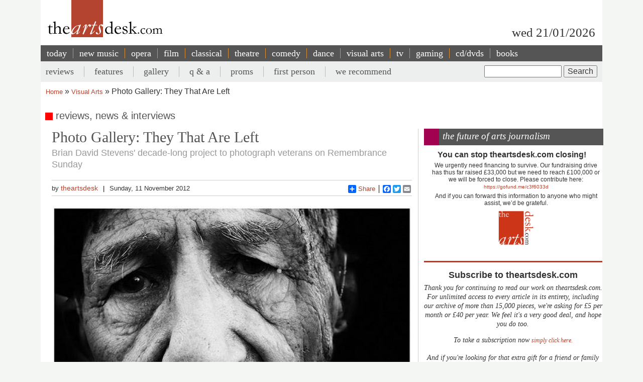

--- FILE ---
content_type: text/html; charset=UTF-8
request_url: https://theartsdesk.com/visual-arts/photo-gallery-they-are-left
body_size: 13123
content:
<!DOCTYPE html>
<html lang="en" dir="ltr" prefix="content: http://purl.org/rss/1.0/modules/content/  dc: http://purl.org/dc/terms/  foaf: http://xmlns.com/foaf/0.1/  og: http://ogp.me/ns#  rdfs: http://www.w3.org/2000/01/rdf-schema#  schema: http://schema.org/  sioc: http://rdfs.org/sioc/ns#  sioct: http://rdfs.org/sioc/types#  skos: http://www.w3.org/2004/02/skos/core#  xsd: http://www.w3.org/2001/XMLSchema# ">
  <head>
    <meta charset="utf-8" />
<meta name="description" content="The Arts Desk’s team of professional critics offer unrivalled review coverage, in-depth interviews and features on popular music, classical, art, theatre, comedy, opera, comedy and dance. Dedicated art form pages, readers’ comments, What’s On and our user-friendly theatre and film recommendations" />
<meta name="abstract" content="Overnight reviews, interviews, features and opinion. Unrivalled coverage of popular music, classical, art, theatre, comedy, opera, comedy and dance." />
<link rel="canonical" href="http://theartsdesk.com/visual-arts/photo-gallery-they-are-left" />
<meta property="og:title" content="Photo Gallery: They That Are Left" />
<meta property="og:description" content="For the past 10 years Brian David Stevens has been taking photographic portraits of veterans on Remembrance Sunday. The images play on the notion of the unknown soldier. Each subject is portrayed without the distinguishing marks of regiment or rank or even any clue to the part of the Armed Forces in which they served. “Faces, only,” says Stevens. “Each deep-etched with who they are and what they did, that we might look, and think - and thank them.”" />
<meta property="article:modified_time" content="2012-11-11T10:40:35+00:00" />
<meta name="twitter:title" content="Photo Gallery: They That Are Left" />
<meta name="twitter:description" content="For the past 10 years Brian David Stevens has been taking photographic portraits of veterans on Remembrance Sunday. The images play on the notion of the unknown soldier. Each subject is portrayed without the distinguishing marks of regiment or rank or even any clue to the part of the Armed Forces in which they served. “Faces, only,” says Stevens. “Each deep-etched with who they are and what they did, that we might look, and think - and thank them.”" />
<meta name="Generator" content="Drupal 10 (https://www.drupal.org)" />
<meta name="MobileOptimized" content="width" />
<meta name="HandheldFriendly" content="true" />
<meta name="viewport" content="width=device-width, initial-scale=1.0" />
<script type='text/javascript'>
  var googletag = googletag || {};
  googletag.cmd = googletag.cmd || [];
  // Add a place to store the slot name variable.
  googletag.slots = googletag.slots || {};

  (function() {
    var useSSL = 'https:' == document.location.protocol;
    var src = (useSSL ? 'https:' : 'http:') +
      '//securepubads.g.doubleclick.net/tag/js/gpt.js';

    var gads = document.createElement('script');
    gads.async = true;
    gads.type = 'text/javascript';
    gads.src = src;
    var node = document.getElementsByTagName('script')[0];
    node.parentNode.insertBefore(gads, node);
    
  })();
</script>
<script type="text/javascript">
  googletag.cmd.push(function() {

  
  googletag.slots["mpu"] = googletag.defineSlot("//6424144/MPU", [300, 250], "js-dfp-tag-mpu")

    .addService(googletag.pubads())

  
  
  
      ;

  });

</script>
<script type="text/javascript">
googletag.cmd.push(function() {

      googletag.pubads().enableAsyncRendering();
        googletag.pubads().enableSingleRequest();
        googletag.pubads().collapseEmptyDivs();
      
  googletag.enableServices();
});

</script>
<link rel="icon" href="/sites/default/files/favicon.ico" type="image/vnd.microsoft.icon" />
<link rel="amphtml" href="http://theartsdesk.com/visual-arts/photo-gallery-they-are-left?amp" />

    <title>Photo Gallery: They That Are Left | The Arts Desk</title>
    <link rel="stylesheet" media="all" href="/themes/contrib/stable/css/core/components/progress.module.css?t8hs4r" />
<link rel="stylesheet" media="all" href="/themes/contrib/stable/css/core/components/ajax-progress.module.css?t8hs4r" />
<link rel="stylesheet" media="all" href="/themes/contrib/stable/css/system/components/align.module.css?t8hs4r" />
<link rel="stylesheet" media="all" href="/themes/contrib/stable/css/system/components/fieldgroup.module.css?t8hs4r" />
<link rel="stylesheet" media="all" href="/themes/contrib/stable/css/system/components/container-inline.module.css?t8hs4r" />
<link rel="stylesheet" media="all" href="/themes/contrib/stable/css/system/components/clearfix.module.css?t8hs4r" />
<link rel="stylesheet" media="all" href="/themes/contrib/stable/css/system/components/details.module.css?t8hs4r" />
<link rel="stylesheet" media="all" href="/themes/contrib/stable/css/system/components/hidden.module.css?t8hs4r" />
<link rel="stylesheet" media="all" href="/themes/contrib/stable/css/system/components/item-list.module.css?t8hs4r" />
<link rel="stylesheet" media="all" href="/themes/contrib/stable/css/system/components/js.module.css?t8hs4r" />
<link rel="stylesheet" media="all" href="/themes/contrib/stable/css/system/components/nowrap.module.css?t8hs4r" />
<link rel="stylesheet" media="all" href="/themes/contrib/stable/css/system/components/position-container.module.css?t8hs4r" />
<link rel="stylesheet" media="all" href="/themes/contrib/stable/css/system/components/reset-appearance.module.css?t8hs4r" />
<link rel="stylesheet" media="all" href="/themes/contrib/stable/css/system/components/resize.module.css?t8hs4r" />
<link rel="stylesheet" media="all" href="/themes/contrib/stable/css/system/components/system-status-counter.css?t8hs4r" />
<link rel="stylesheet" media="all" href="/themes/contrib/stable/css/system/components/system-status-report-counters.css?t8hs4r" />
<link rel="stylesheet" media="all" href="/themes/contrib/stable/css/system/components/system-status-report-general-info.css?t8hs4r" />
<link rel="stylesheet" media="all" href="/themes/contrib/stable/css/system/components/tablesort.module.css?t8hs4r" />
<link rel="stylesheet" media="all" href="/modules/contrib/fivestar/css/fivestar.css?t8hs4r" />
<link rel="stylesheet" media="all" href="/themes/contrib/stable/css/views/views.module.css?t8hs4r" />
<link rel="stylesheet" media="all" href="/themes/contrib/stable/css/filter/filter.admin.css?t8hs4r" />
<link rel="stylesheet" media="all" href="/core/modules/layout_discovery/layouts/onecol/onecol.css?t8hs4r" />
<link rel="stylesheet" media="all" href="/modules/custom/tad_common/css/image_styles_everywhere.css?t8hs4r" />
<link rel="stylesheet" media="all" href="/themes/contrib/stable/css/core/assets/vendor/normalize-css/normalize.css?t8hs4r" />
<link rel="stylesheet" media="all" href="/themes/contrib/stable/css/core/normalize-fixes.css?t8hs4r" />
<link rel="stylesheet" media="all" href="/themes/contrib/classy/css/components/action-links.css?t8hs4r" />
<link rel="stylesheet" media="all" href="/themes/contrib/classy/css/components/breadcrumb.css?t8hs4r" />
<link rel="stylesheet" media="all" href="/themes/contrib/classy/css/components/button.css?t8hs4r" />
<link rel="stylesheet" media="all" href="/themes/contrib/classy/css/components/collapse-processed.css?t8hs4r" />
<link rel="stylesheet" media="all" href="/themes/contrib/classy/css/components/container-inline.css?t8hs4r" />
<link rel="stylesheet" media="all" href="/themes/contrib/classy/css/components/details.css?t8hs4r" />
<link rel="stylesheet" media="all" href="/themes/contrib/classy/css/components/exposed-filters.css?t8hs4r" />
<link rel="stylesheet" media="all" href="/themes/contrib/classy/css/components/field.css?t8hs4r" />
<link rel="stylesheet" media="all" href="/themes/contrib/classy/css/components/form.css?t8hs4r" />
<link rel="stylesheet" media="all" href="/themes/contrib/classy/css/components/icons.css?t8hs4r" />
<link rel="stylesheet" media="all" href="/themes/contrib/classy/css/components/inline-form.css?t8hs4r" />
<link rel="stylesheet" media="all" href="/themes/contrib/classy/css/components/item-list.css?t8hs4r" />
<link rel="stylesheet" media="all" href="/themes/contrib/classy/css/components/link.css?t8hs4r" />
<link rel="stylesheet" media="all" href="/themes/contrib/classy/css/components/links.css?t8hs4r" />
<link rel="stylesheet" media="all" href="/themes/contrib/classy/css/components/menu.css?t8hs4r" />
<link rel="stylesheet" media="all" href="/themes/contrib/classy/css/components/more-link.css?t8hs4r" />
<link rel="stylesheet" media="all" href="/themes/contrib/classy/css/components/pager.css?t8hs4r" />
<link rel="stylesheet" media="all" href="/themes/contrib/classy/css/components/tabledrag.css?t8hs4r" />
<link rel="stylesheet" media="all" href="/themes/contrib/classy/css/components/tableselect.css?t8hs4r" />
<link rel="stylesheet" media="all" href="/themes/contrib/classy/css/components/tablesort.css?t8hs4r" />
<link rel="stylesheet" media="all" href="/themes/contrib/classy/css/components/tabs.css?t8hs4r" />
<link rel="stylesheet" media="all" href="/themes/contrib/classy/css/components/textarea.css?t8hs4r" />
<link rel="stylesheet" media="all" href="/themes/contrib/classy/css/components/ui-dialog.css?t8hs4r" />
<link rel="stylesheet" media="all" href="/themes/contrib/classy/css/components/messages.css?t8hs4r" />
<link rel="stylesheet" media="all" href="/themes/contrib/classy/css/components/node.css?t8hs4r" />
<link rel="stylesheet" media="all" href="/themes/contrib/classy/css/components/progress.css?t8hs4r" />
<link rel="stylesheet" media="all" href="/themes/custom/artsdesk_theme/stylesheets/article_lb_section.css?t8hs4r" />
<link rel="stylesheet" media="all" href="/themes/custom/artsdesk_theme/stylesheets/article.css?t8hs4r" />
<link rel="stylesheet" media="all" href="/themes/custom/artsdesk_theme/stylesheets/blocks.css?t8hs4r" />
<link rel="stylesheet" media="all" href="/themes/custom/artsdesk_theme/stylesheets/category.css?t8hs4r" />
<link rel="stylesheet" media="all" href="/themes/custom/artsdesk_theme/stylesheets/homepage.css?t8hs4r" />
<link rel="stylesheet" media="all" href="/themes/custom/artsdesk_theme/stylesheets/site.css?t8hs4r" />

    <script type="application/json" data-drupal-selector="drupal-settings-json">{"path":{"baseUrl":"\/","pathPrefix":"","currentPath":"node\/55897","currentPathIsAdmin":false,"isFront":false,"currentLanguage":"en","currentQuery":{"_wrapper_format":"html"}},"pluralDelimiter":"\u0003","suppressDeprecationErrors":true,"ajaxPageState":{"libraries":"[base64]","theme":"artsdesk_theme","theme_token":null},"ajaxTrustedUrl":{"\/search\/node":true,"\/comment\/reply\/node\/55897\/comment_node_article":true},"gtag":{"tagId":"","consentMode":false,"otherIds":[],"events":[],"additionalConfigInfo":[]},"gtm":{"tagId":null,"settings":{"data_layer":"dataLayer","include_classes":false,"allowlist_classes":"","blocklist_classes":"","include_environment":false,"environment_id":"","environment_token":""},"tagIds":["GTM-P3QR8R"]},"statistics":{"data":{"nid":"55897"},"url":"\/modules\/contrib\/statistics\/statistics.php"},"ckeditor5Premium":{"isMediaInstalled":true},"user":{"uid":0,"permissionsHash":"c6e6155d32f07a2f62381393c316701ba799b323ff3132073ed10f7b48b0264e"}}</script>
<script src="/core/misc/drupalSettingsLoader.js?v=10.5.6"></script>
<script src="/modules/contrib/google_tag/js/gtag.js?t8hs4r"></script>
<script src="/modules/contrib/google_tag/js/gtm.js?t8hs4r"></script>

  </head>
  <body class="path-node page-node-type-article">
        <a href="#main-content" class="visually-hidden focusable skip-link">
      Skip to main content
    </a>
    <noscript><iframe src="https://www.googletagmanager.com/ns.html?id=GTM-P3QR8R"
                  height="0" width="0" style="display:none;visibility:hidden"></iframe></noscript>

      <div class="dialog-off-canvas-main-canvas" data-off-canvas-main-canvas>
    <div class="layout-container visualarts">

  <header role="banner">
    
  </header>

  <div class="l-logo-date-bar">
    <div class="l-logo">
      <div class="logo">
          <a href="/" title="Home">
            <img src="/themes/custom/artsdesk_theme/logo.png" alt="Home">
          </a>
          <div class="bgColorLogo"></div>
      </div>
    </div>
    <div class="l-date">
        wed 21/01/2026
    </div>
  </div>

  <nav id="mobile_menu">
    <ul>
      <li id="mobile_section" class=""><a id="tab1button">Sections</a></li>
      <li id="mobile_search" class=""><a id="tab2button">Search</a></li>
    </ul>
  </nav>
  <div id="tab1" class="tab_content ui-tabs-panel ui-widget-content ui-corner-bottom">
    <div class="block block-menu" id="block-menu-primary-links">
      <ul id="main-menu" class="menu">
        <li><a href="/" title="" class="active-trail active">today</a></li>
        <li><a href="/new-music" class="olive">new music</a></li>
        <li><a href="/opera" class="orange">opera</a></li>
        <li><a href="/film" class="maroon">film</a></li>
        <li><a href="/classical" class="green">classical</a></li>
        <li><a href="/theatre" class="lilac">theatre</a></li>
        <li><a href="/comedy" class="pink">comedy</a></li>
        <li><a href="/dance" class="yellow">dance</a></li>
        <li><a href="/visual-arts" class="lightOlive">visual arts</a></li>
        <li><a href="/tv" class="lime">tv</a></li>
        <li><a href="/gaming" title="">gaming</a></li>
        <li><a href="/cdsdvds" title="">CD/DVDs</a></li>
        <li><a href="/books" title="">Books</a></li>
        <li><a href="/">&nbsp;</a></li>
      </ul>
    </div>
  </div>
  <div id="tab2" class="tab_content ui-tabs-panel ui-widget-content ui-corner-bottom">
    <div id="small-search-box">
      <div id="block-search-form--2" class="block block-search">
        <div class="content">
          <form action="/" method="post" id="search-block-form" accept-charset="UTF-8">
            <div>
              <div class="container-inline">
                <h2 class="element-invisible">Search form</h2>
                <div class="form-item form-type-textfield form-item-search-block-form">
                  <label class="element-invisible" for="edit-search-block-form--2">Search </label>
                  <input title="Enter the terms you wish to search for." type="text" id="edit-search-block-form--2" name="search_block_form" value="" size="15" maxlength="128" class="form-text">
                </div>
                <div class="form-actions form-wrapper" id="edit-actions">
                  <input type="submit" id="edit-submit" name="op" value="Search" class="form-submit">
                </div>
                <input type="hidden" name="form_build_id" value="form-457jQYmP7TNOH3OBB2iLVURur8sJqAEgHvXgJP_Znuw">
                <input type="hidden" name="form_id" value="search_block_form">
              </div>
            </div>
          </form>
        </div>
      </div>
    </div>
  </div>


    <div class="region region-primary-menu">
    <nav role="navigation" aria-labelledby="block-artsdesk-theme-main-menu-menu" id="block-artsdesk-theme-main-menu" class="block block-menu navigation menu--main">
            
  <h2 class="visually-hidden" id="block-artsdesk-theme-main-menu-menu">Main navigation</h2>
  

        
                <ul class="menu menu--level-1">
                    <li class="menu-item">
        <a href="/" data-drupal-link-system-path="&lt;front&gt;">today</a>
              </li>
                <li class="menu-item">
        <a href="/new-music" data-drupal-link-system-path="node/93425">new music</a>
              </li>
                <li class="menu-item">
        <a href="/opera" data-drupal-link-system-path="node/93424">opera</a>
              </li>
                <li class="menu-item">
        <a href="/film" data-drupal-link-system-path="node/93423">film</a>
              </li>
                <li class="menu-item">
        <a href="/classical" data-drupal-link-system-path="node/93422">classical</a>
              </li>
                <li class="menu-item">
        <a href="/theatre" data-drupal-link-system-path="node/93421">theatre</a>
              </li>
                <li class="menu-item">
        <a href="/comedy" data-drupal-link-system-path="node/93420">comedy</a>
              </li>
                <li class="menu-item">
        <a href="/dance" data-drupal-link-system-path="node/93419">dance</a>
              </li>
                <li class="menu-item">
        <a href="/visual-arts" data-drupal-link-system-path="node/93418">visual arts</a>
              </li>
                <li class="menu-item">
        <a href="/tv" data-drupal-link-system-path="node/93417">tv</a>
              </li>
                <li class="menu-item">
        <a href="/gaming" data-drupal-link-system-path="node/93416">gaming</a>
              </li>
                <li class="menu-item">
        <a href="/node/93427" data-drupal-link-system-path="node/93427">cd/dvds</a>
              </li>
                <li class="menu-item">
        <a href="/node/93426" data-drupal-link-system-path="node/93426">books</a>
              </li>
        </ul>
  


  </nav>

  </div>

    <div class="region region-secondary-menu">
    <div class="search-block-form block block-search container-inline" data-drupal-selector="search-block-form" id="block-searchform" role="search">
  
    
      <form action="/search/node" method="get" id="search-block-form" accept-charset="UTF-8">
  <div class="js-form-item form-item js-form-type-search form-type-search js-form-item-keys form-item-keys form-no-label">
      <label for="edit-keys" class="visually-hidden">Search</label>
        <input title="Enter the terms you wish to search for." data-drupal-selector="edit-keys" type="search" id="edit-keys" name="keys" value="" size="15" maxlength="128" class="form-search" />

        </div>
<div data-drupal-selector="edit-actions" class="form-actions js-form-wrapper form-wrapper" id="edit-actions"><input data-drupal-selector="edit-submit" type="submit" id="edit-submit" value="Search" class="button js-form-submit form-submit" />
</div>

</form>

  </div>
<nav role="navigation" aria-labelledby="block-artsdesk-theme-secondarymenu-menu" id="block-artsdesk-theme-secondarymenu" class="block block-menu navigation menu--secondary-menu">
            
  <h2 class="visually-hidden" id="block-artsdesk-theme-secondarymenu-menu">Secondary menu</h2>
  

        
                <ul class="menu menu--level-1">
                    <li class="menu-item">
        <a href="/reviews" data-drupal-link-system-path="node/93414">reviews</a>
              </li>
                <li class="menu-item">
        <a href="/features" data-drupal-link-system-path="node/93413">features</a>
              </li>
                <li class="menu-item">
        <a href="/galleries" data-drupal-link-system-path="node/93412">gallery</a>
              </li>
                <li class="menu-item">
        <a href="/q" data-drupal-link-system-path="node/93411">q &amp; a</a>
              </li>
                <li class="menu-item">
        <a href="/topics/proms" data-drupal-link-system-path="taxonomy/term/369">proms</a>
              </li>
                <li class="menu-item">
        <a href="/topics/first-person" data-drupal-link-system-path="taxonomy/term/2068">first person</a>
              </li>
                <li class="menu-item">
        <a href="/we-recommend" data-drupal-link-system-path="node/93410">we recommend</a>
              </li>
        </ul>
  


  </nav>

  </div>


    <div class="region region-breadcrumb">
    <div id="block-artsdesk-theme-breadcrumbs" class="block block-system block-system-breadcrumb-block">
  
    
        <nav class="breadcrumb" role="navigation" aria-labelledby="system-breadcrumb">
    <h2 id="system-breadcrumb" class="visually-hidden">Breadcrumb</h2>
    <ol>
          <li>
                  <a href="/">Home</a>
              </li>
          <li>
                  <a href="/visual-arts">Visual Arts</a>
              </li>
          <li>
                  Photo Gallery: They That Are Left
              </li>
        </ol>
  </nav>

  </div>

  </div>


    <div class="region region-highlighted">
    <div data-drupal-messages-fallback class="hidden"></div>

  </div>


  

  <main role="main">
    <a id="main-content" tabindex="-1"></a>
    <div class="layout-content">
        <div class="region region-content">
    <div id="block-artsdesk-theme-artsdesk-new-system-main" class="block block-system block-system-main-block">
  
    
      
<article data-history-node-id="55897" about="/visual-arts/photo-gallery-they-are-left" typeof="schema:Article" class="node node--type-article node--view-mode-full">

  
      <span property="schema:name" content="Photo Gallery: They That Are Left" class="rdf-meta hidden"></span>
  <span property="schema:interactionCount" content="UserComments:0" class="rdf-meta hidden"></span>


  
  <div class="node__content">
      <div class="layout layout--onecol">
    <div  class="layout__region layout__region--content">
      <div class="block block-tad-common block-article-category-title-block">
  
    
      reviews, news & interviews
  </div>

    </div>
  </div>
    <div class="layout layout--article">

        <div   class="layout__region layout__region--first layout__region-sidebar region-small" >
            <div  class="layout__region layout__region--third layout__region-sidebar region-small" >
                                    <div class="block block-layout-builder block-field-blocknodearticletitle">
  
    
      <span property="schema:name" class="field field--name-title field--type-string field--label-hidden">
  <h1 class="articleTitle">Photo Gallery: They That Are Left</h1>
</span>

  </div>
<div class="block block-layout-builder block-field-blocknodearticlefield-tag-line">
  
    
      
      <h2 class="tagline">Brian David Stevens&#039; decade-long project to photograph veterans on Remembrance Sunday</h2>
  
  </div>
<div class="block block-tad-common block-article-author-date-block">
  
    
      <div class='author_date'><span class='author'>by&nbsp;<a href='/user/72'>theartsdesk</a></span><span class='created'>Sunday, 11 November 2012</span></div>
  </div>
<div class="block block-tad-common block-article-share-block">
  
    
      <div class="shareThis">
  <h3>share this article</h3>
	<span class="like">
			<iframe src="//www.facebook.com/plugins/like.php?href&amp;send=false&amp;layout=button_count&amp;width=450&amp;show_faces=false&amp;action=like&amp;colorscheme=light&amp;font&amp;height=21" scrolling="no" frameborder="0" style="border:none; overflow:hidden; width:450px; height:21px;" allowTransparency="true"></iframe>
	</span>
	<!-- Place this tag where you want the +1 button to render -->
	<span class="plusone"><g:plusone size="small"></g:plusone></span>

	<!-- Place this render call where appropriate -->
	<script type="text/javascript">
		window.___gcfg = {lang: "en-GB"};

		(function() {
			var po = document.createElement("script"); po.type = "text/javascript"; po.async = true;
			po.src = "https://apis.google.com/js/plusone.js";
			var s = document.getElementsByTagName("script")[0]; s.parentNode.insertBefore(po, s);
		})();
	</script>


	<div class="a2a_kit a2a_default_style">
		<a class="a2a_dd" href="https://www.addtoany.com/share_save">Share</a>
		<span class="a2a_divider"></span>
		<a class="a2a_button_facebook"></a>
		<a class="a2a_button_twitter"></a>
		<a class="a2a_button_email"></a>
	 <?php echo init_print_link($node); ?>
	</div>
	<script type="text/javascript">
	var a2a_config = a2a_config || {};
	a2a_config.onclick = 1;
	</script>
	<script type="text/javascript" src="https://static.addtoany.com/menu/page.js"></script>
 </div> <!-- shareThis -->
  </div>
<div class="block block-layout-builder block-field-blocknodearticlefield-mast-image">
  
    
      
            <div class="field field--name-field-mast-image field--type-image field--label-hidden field__item">    <picture>
                  <source srcset="/sites/default/files/styles/1434_wide/public/mastimages/8_ttal1.jpg?itok=91T4nhp0 1x" media="all and (min-width: 975px)" type="image/jpeg" width="600" height="600"/>
              <source srcset="/sites/default/files/styles/1434_wide/public/mastimages/8_ttal1.jpg?itok=91T4nhp0 1x" media="all and (min-width: 641px) and (max-width: 974px)" type="image/jpeg" width="600" height="600"/>
              <source srcset="/sites/default/files/styles/1280_wide/public/mastimages/8_ttal1.jpg?itok=lMwoTLn1 1x" media="all and (max-width: 640px)" type="image/jpeg" width="600" height="600"/>
                  <img loading="lazy" width="600" height="600" src="/sites/default/files/styles/840_wide/public/mastimages/8_ttal1.jpg?itok=Ooq13pOx" alt="" title="Age shall not weary them, nor the years condemn" typeof="foaf:Image" />

  </picture>
<div class="mast_image_title">Age shall not weary them, nor the years condemn</div>


</div>
      
  </div>
<div class="block block-layout-builder block-field-blocknodearticlefield-mast-image-credits">
  
    
      
            <div class="field field--name-field-mast-image-credits field--type-string field--label-hidden field__item">All images @ Brian David Stevens 2012</div>
      
  </div>

                            </div>
            <div  class="layout__region layout__region--fourth layout__region-sidebar region-small" >
                                    <div class="block block-layout-builder block-field-blocknodearticlebody">
      <div id="unsubscribed_summary">
      
            <div property="schema:text" class="clearfix text-formatted field field--name-body field--type-text-with-summary field--label-hidden field__item"><p>For the past 10 years Brian David Stevens has been taking photographic portraits of veterans on Remembrance Sunday. The images play on the notion of the unknown soldier. Each subject is portrayed without the distinguishing marks of regiment or rank or even any clue to the part of the Armed Forces in which they served. “Faces, only,” says Stevens. “Each deep-etched with who they are and what they did, that we might look, and think - and thank them.”</p><ul><li><a href="http://www.briandavidstevens.com/" target="_blank" title="Brian David Stevens' website">Brian David Stevens' website</a></li></ul><p><strong>Click on the images to enlarge.</strong></p></div>
      
    </div>
    <div id="transparent_div" class="PicoSignal">
    </div>
    <div id="pico">
      
            <div property="schema:text" class="clearfix text-formatted field field--name-body field--type-text-with-summary field--label-hidden field__item"></div>
      
    </div> <!-- Close pico div -->
  </div>
<div class="block block-layout-builder block-field-blocknodearticlecomment-node-article">
        <section class="field field--name-comment-node-article field--type-comment field--label-hidden comment-wrapper">
  
  

      <div class="add_comment_form_outer">
      <div class="add_comment_form">
        <span class="brick"></span>
        <h2 class="title comment-form__title">Add comment</h2>
        <form class="comment-comment-node-article-form comment-form" data-user-info-from-browser data-drupal-selector="comment-form" action="/comment/reply/node/55897/comment_node_article" method="post" id="comment-form" accept-charset="UTF-8">
  <div class="js-form-item form-item js-form-type-textfield form-type-textfield js-form-item-name form-item-name">
      <label for="edit-name" class="js-form-required form-required">Your name</label>
        <input data-drupal-default-value="Anonymous" data-drupal-selector="edit-name" type="text" id="edit-name" name="name" value="" size="30" maxlength="60" class="form-text required" required="required" aria-required="true" />

        </div>
<div class="js-form-item form-item js-form-type-email form-type-email js-form-item-mail form-item-mail">
      <label for="edit-mail" class="js-form-required form-required">Email</label>
        <input data-drupal-selector="edit-mail" aria-describedby="edit-mail--description" type="email" id="edit-mail" name="mail" value="" size="30" maxlength="64" class="form-email required" required="required" aria-required="true" />

            <div id="edit-mail--description" class="description">
      The content of this field is kept private and will not be shown publicly.
    </div>
  </div>
<div class="js-form-item form-item js-form-type-url form-type-url js-form-item-homepage form-item-homepage">
      <label for="edit-homepage">Homepage</label>
        <input data-drupal-selector="edit-homepage" type="url" id="edit-homepage" name="homepage" value="" size="30" maxlength="255" class="form-url" />

        </div>
<input autocomplete="off" data-drupal-selector="form-70arko4eqajdwjmgoqxv0nq6ajxutqeqv5ye7bszw8" type="hidden" name="form_build_id" value="form-_70arKO4EQaJDwJmgoQXv0NQ6AJxUTQeqv5ye7bsZW8" />
<input data-drupal-selector="edit-comment-comment-node-article-form" type="hidden" name="form_id" value="comment_comment_node_article_form" />
<input data-drupal-selector="edit-honeypot-time" type="hidden" name="honeypot_time" value="Zbp8f86U53GElGXBC_fHyWb550Ejw8eh97P1BygEUoI" />
<div class="field--type-language field--name-langcode field--widget-language-select js-form-wrapper form-wrapper" data-drupal-selector="edit-langcode-wrapper" id="edit-langcode-wrapper">      
  </div>
<div class="field--type-string field--name-subject field--widget-string-textfield js-form-wrapper form-wrapper" data-drupal-selector="edit-subject-wrapper" id="edit-subject-wrapper">      <div class="js-form-item form-item js-form-type-textfield form-type-textfield js-form-item-subject-0-value form-item-subject-0-value">
      <label for="edit-subject-0-value">Subject</label>
        <input class="js-text-full text-full form-text" data-drupal-selector="edit-subject-0-value" type="text" id="edit-subject-0-value" name="subject[0][value]" value="" size="60" maxlength="64" placeholder="" />

        </div>

  </div>
<div class="field--type-text-long field--name-comment-body field--widget-text-textarea js-form-wrapper form-wrapper" data-drupal-selector="edit-comment-body-wrapper" id="edit-comment-body-wrapper">      <div class="js-text-format-wrapper text-format-wrapper js-form-item form-item">
  <div class="js-form-item form-item js-form-type-textarea form-type-textarea js-form-item-comment-body-0-value form-item-comment-body-0-value">
      <label for="edit-comment-body-0-value" class="js-form-required form-required">Comment</label>
        <div class="form-textarea-wrapper">
  <textarea class="js-text-full text-full form-textarea required resize-vertical" data-entity_embed-host-entity-langcode="en" data-media-embed-host-entity-langcode="en" data-drupal-selector="edit-comment-body-0-value" id="edit-comment-body-0-value" name="comment_body[0][value]" rows="5" cols="60" placeholder="" required="required" aria-required="true"></textarea>
</div>

        </div>
<div class="js-filter-wrapper filter-wrapper js-form-wrapper form-wrapper" data-drupal-selector="edit-comment-body-0-format" id="edit-comment-body-0-format"><div class="filter-help js-form-wrapper form-wrapper" data-drupal-selector="edit-comment-body-0-format-help" id="edit-comment-body-0-format-help"><a href="/filter/tips" target="_blank" data-drupal-selector="edit-comment-body-0-format-help-about" id="edit-comment-body-0-format-help-about">About text formats</a></div>
<div class="js-filter-guidelines filter-guidelines js-form-wrapper form-wrapper" data-drupal-selector="edit-comment-body-0-format-guidelines" id="edit-comment-body-0-format-guidelines"><div data-drupal-format-id="plain_text" class="filter-guidelines-item filter-guidelines-plain_text">
  <h4 class="label">Plain text</h4>
  
  
      
          <ul class="tips">
                      <li>No HTML tags allowed.</li>
                      <li>Lines and paragraphs break automatically.</li>
                      <li>Web page addresses and email addresses turn into links automatically.</li>
            </ul>
    
      
  
</div>
</div>
</div>

  </div>

  </div>
<div data-drupal-selector="edit-actions" class="form-actions js-form-wrapper form-wrapper" id="edit-actions"><input data-drupal-selector="edit-submit" type="submit" id="edit-submit--2" name="op" value="Save" class="button button--primary js-form-submit form-submit" />
<input data-drupal-selector="edit-preview" type="submit" id="edit-preview" name="op" value="Preview" class="button js-form-submit form-submit" />
</div>
<div class="url-textfield js-form-wrapper form-wrapper" style="display: none !important;"><div class="js-form-item form-item js-form-type-textfield form-type-textfield js-form-item-url form-item-url">
      <label for="edit-url">Leave this field blank</label>
        <input autocomplete="off" data-drupal-selector="edit-url" type="text" id="edit-url" name="url" value="" size="20" maxlength="128" class="form-text" />

        </div>
</div>

</form>

      </div>
    </div>
  
</section>

  </div>

                            </div>
            <div  class="layout__region layout__region--fifth layout__region-sidebar region-small" >
                                    <div class="block block-layout-builder block-field-blocknodearticlefield-pullquote">
  
    
      
  </div>
<div class="block block-tad-common block-article-editor-rating-block">
  
    
      <div class="editorRating"><h3>rating</h3><div class="fivestar-default"><div class="fivestar-widget-static fivestar-widget-static-vote fivestar-widget-static-5 clearfix"><div class="star star-1 star-odd star-first"><span class="off">0</span></div><div class="star star-2 star-even"><span class="off"></span></div><div class="star star-3 star-odd"><span class="off"></span></div><div class="star star-4 star-even"><span class="off"></span></div><div class="star star-5 star-odd star-last"><span class="off"></span></div></div></div></div>
  </div>
<div class="block block-layout-builder block-field-blocknodearticlefield-related-content">
  
    
      <div class="field field--name-field-related-content field--type-entity-reference field--label-above">
  <h3>related articles</h3>
      <div class="field__items">
        <div class="field__item"><a href="/visual-arts/photo-gallery-aberdeenshire-sand-dunes" hreflang="und">Photo Gallery: Aberdeenshire Sand Dunes</a></div>
      <div class="field__item"><a href="/tv/regional-tv-life-through-local-lens-britain-through-lens-documentary-film-mob-bbc-four" hreflang="und">Regional TV: Life Through a Local Lens/ Britain Through a Lens - The Documentary Film Mob, BBC Four</a></div>
      <div class="field__item"><a href="/film/dvd-went-day-well" hreflang="und">DVD: Went the Day Well?</a></div>
      <div class="field__item"><a href="/tv/heroes-biggin-hill-yesterday" hreflang="und">The Heroes of Biggin Hill, Yesterday</a></div>
      <div class="field__item"><a href="/tv/bloody-foreigners-untold-battle-britain-channel-4" hreflang="und">Bloody Foreigners: The Untold Battle of Britain, Channel 4</a></div>
        </div>
  </div>

  </div>
<div class="block block-layout-builder block-field-blocknodearticletaxonomy-vocabulary-2">
  
    
      <div class="taxonomy">
  <h3>explore topics</h3>
  <div class="field field--name-taxonomy-vocabulary-2 field--type-entity-reference field--label-above field__items">
    <ul>
          <li><a href="/galleries-0">Galleries</a></li>
          <li><a href="/visual-arts-0">Visual arts</a></li>
          <li><a href="/topics/photography">Photography</a></li>
        </ul>
  </div>
</div>

  </div>
<div class="block block-tad-common block-article-share-block">
  
    
      <div class="shareThis">
  <h3>share this article</h3>
	<span class="like">
			<iframe src="//www.facebook.com/plugins/like.php?href&amp;send=false&amp;layout=button_count&amp;width=450&amp;show_faces=false&amp;action=like&amp;colorscheme=light&amp;font&amp;height=21" scrolling="no" frameborder="0" style="border:none; overflow:hidden; width:450px; height:21px;" allowTransparency="true"></iframe>
	</span>
	<!-- Place this tag where you want the +1 button to render -->
	<span class="plusone"><g:plusone size="small"></g:plusone></span>

	<!-- Place this render call where appropriate -->
	<script type="text/javascript">
		window.___gcfg = {lang: "en-GB"};

		(function() {
			var po = document.createElement("script"); po.type = "text/javascript"; po.async = true;
			po.src = "https://apis.google.com/js/plusone.js";
			var s = document.getElementsByTagName("script")[0]; s.parentNode.insertBefore(po, s);
		})();
	</script>


	<div class="a2a_kit a2a_default_style">
		<a class="a2a_dd" href="https://www.addtoany.com/share_save">Share</a>
		<span class="a2a_divider"></span>
		<a class="a2a_button_facebook"></a>
		<a class="a2a_button_twitter"></a>
		<a class="a2a_button_email"></a>
	 <?php echo init_print_link($node); ?>
	</div>
	<script type="text/javascript">
	var a2a_config = a2a_config || {};
	a2a_config.onclick = 1;
	</script>
	<script type="text/javascript" src="https://static.addtoany.com/menu/page.js"></script>
 </div> <!-- shareThis -->
  </div>

                            </div>
        </div>

        <div  class="layout__region layout__region--second layout__region-main region-medium" >
                            <div class="block block-block-content block-block-content662b7af2-e998-47a4-a714-213b8c5d6a5f">
  
    
      
            <div class="clearfix text-formatted field field--name-body field--type-text-with-summary field--label-hidden field__item"><div class="the_future_of_arts_journalism"><h2 class="red_grey_header_bar">the future of arts journalism</h2><h4>You can stop <strong>theartsdesk.com</strong> closing!&nbsp;</h4><div class="body-content"><p>We urgently need financing to survive. Our fundraising drive has thus far raised £33,000 but we need to reach £100,000 or we will be forced to close. Please contribute here: <a href="https://gofund.me/c3f6033d">https://gofund.me/c3f6033d</a></p><p>And if you can forward this information to anyone who might assist, we’d be grateful.</p><center><p><img height="75" src="/sites/default/files/images/TAD%20Logo%20Social.png" width="75"></p></center></div></div></div>
      
  </div>
<div class="block block-block-content block-block-content159d8ef3-1a9b-42fd-9f1d-529489a4db57">
  
    
      
            <div class="clearfix text-formatted field field--name-body field--type-text-with-summary field--label-hidden field__item">
<div class="donateBox">
<h4>Subscribe to theartsdesk.com</h4>

<p>Thank you for continuing to read our work on&nbsp;theartsdesk.com. For unlimited access to every article in its entirety, including our archive of more than 15,000 pieces, we're asking for £5 per month or £40 per year. We feel it's a very good deal, and hope you do too.</p>

<p><em>To take a subscription now&nbsp;<a href="https://hype.co/@theartsdeskcom/66kajkq6">simply click here</a></em><a href="https://hype.co/@theartsdeskcom/66kajkq6">.</a></p>

<p>And if you're looking for that extra gift for a friend or family member, why not treat them to a <em>theartsdesk.com <a href="https://hype.co/@theartsdeskcom/66kajkq6" target="_blank">gift subscription</a></em>?</p>
</div>

</div>
      
  </div>
<div class="block block-dfp block-dfp-ad3be24c67-d68b-49b3-b074-cff92d372483">
  
    
      <div id="js-dfp-tag-mpu">
        <script type="text/javascript">
            googletag.cmd.push(function() {
                googletag.display('js-dfp-tag-mpu');
            });
    
    </script>
</div>

  </div>
<div class="views-element-container block block-views block-views-blocklatest-genre-block-1">
  <h2 class="red_grey_header_bar">
    more visual arts
  </h2>
      <div><div class="view view-latest-genre view-id-latest_genre view-display-id-block_1 js-view-dom-id-48898675b7e635ad0092287238283337b445ff6576a090d657a8530bb7770b30">
  
    
      
      <div class="view-content">
          <div class="views-row"><div class="views-field views-field-field-mast-image"><div class="field-content">  <a href="/books/we-are-bowled-over-thank-you-your-messages-love-and-support" hreflang="und"><img loading="lazy" src="/sites/default/files/styles/thumbnail_125_x_125_/public/mastimages/gridcollage-ek62.png?itok=RecnqC9H" width="125" height="125" alt="" typeof="foaf:Image" class="image-style-thumbnail-125-x-125-" />

</a>
</div></div><div class="views-field views-field-nothing"><span class="field-content"><div>
<div class="title"><a href="/books/we-are-bowled-over-thank-you-your-messages-love-and-support" hreflang="und">&#039;We are bowled over!&#039; Thank you for your messages of love and support </a></div>
<div class="body">Much-appreciated words of commendation from readers and the cultural community</div>
</div></span></div></div>
    <div class="views-row"><div class="views-field views-field-field-mast-image"><div class="field-content">  <a href="/visual-arts/best-2025-visual-arts" hreflang="en"><img loading="lazy" src="/sites/default/files/styles/thumbnail_125_x_125_/public/mastimages/Turner%2C%20The%20Burning%20of%20the%20Houses%20of%20Lords%20and%20Commons%2016%20October%201834%2C%201835.%20Cleveland%20Museum%20of%20Art_0.jpg?itok=ILpPzZD4" width="125" height="125" alt="" title="&#039;The Burning of the Houses of Lords and Commons, 16 October 1834-35&#039; by JMW Turner" typeof="foaf:Image" class="image-style-thumbnail-125-x-125-" />

</a>
</div></div><div class="views-field views-field-nothing"><span class="field-content"><div>
<div class="title"><a href="/visual-arts/best-2025-visual-arts" hreflang="en">Best of 2025: Visual Arts</a></div>
<div class="body">Five of the best of the year&#039;s shows</div>
</div></span></div></div>
    <div class="views-row"><div class="views-field views-field-field-mast-image"><div class="field-content">  <a href="/visual-arts/turner-and-constable-rivals-and-originals-tate-britain-review-show-lifetime" hreflang="en"><img loading="lazy" src="/sites/default/files/styles/thumbnail_125_x_125_/public/mastimages/Turner%2C%20The%20Burning%20of%20the%20Houses%20of%20Lords%20and%20Commons%2016%20October%201834%2C%201835.%20Cleveland%20Museum%20of%20Art.jpg?itok=15KYtHy-" width="125" height="125" alt="" title="The Burning of the Houses of Lords and Commons, 16 October 1834, 1835 by JMW Turner" typeof="foaf:Image" class="image-style-thumbnail-125-x-125-" />

</a>
</div></div><div class="views-field views-field-nothing"><span class="field-content"><div>
<div class="title"><a href="/visual-arts/turner-and-constable-rivals-and-originals-tate-britain-review-show-lifetime" hreflang="en">Turner and Constable, Rivals and Originals, Tate Britain review - the show of a lifetime</a></div>
<div class="body">The sky’s the thing</div>
</div></span></div></div>
    <div class="views-row"><div class="views-field views-field-field-mast-image"><div class="field-content">  <a href="/visual-arts/wayne-thiebaud-american-still-life-courtauld-gallery-review-luscious-slices-reality" hreflang="en"><img loading="lazy" src="/sites/default/files/styles/thumbnail_125_x_125_/public/mastimages/Wayne%20Thiebaud%2C%20Pie%20Rows%2C%201961%2C%20Oil%20on%20canvas%2C%2046%20x%2066cm%2C%20Collection%20of%20the%20Wayne%20Thiebaud%20Foundation.%20%C2%A9%20Wayne%20Thiebaud%20VAGA%20at%20ARS%2C%20NY%20and%20DACS%2C%20London%202025.%20Image%20Wayne%20Thiebaud%20Foundation%20.jpg?itok=PBiaMkAB" width="125" height="125" alt="" title="Wayne Thiebaud, Pie Rows, 1961, Oil on canvas. Collection of the Wayne Thiebaud Foundation." typeof="foaf:Image" class="image-style-thumbnail-125-x-125-" />

</a>
</div></div><div class="views-field views-field-nothing"><span class="field-content"><div>
<div class="title"><a href="/visual-arts/wayne-thiebaud-american-still-life-courtauld-gallery-review-luscious-slices-reality" hreflang="en">Wayne Thiebaud: American Still Life, Courtauld Gallery review - luscious slices of reality</a></div>
<div class="body">Painting as gluttony</div>
</div></span></div></div>
    <div class="views-row"><div class="views-field views-field-field-mast-image"><div class="field-content">  <a href="/visual-arts/joy-gregory-catching-flies-honey-whitechapel-gallery-review-quiet-resistance" hreflang="en"><img loading="lazy" src="/sites/default/files/styles/thumbnail_125_x_125_/public/mastimages/Joy%20Gregory%2C%20Little%20or%20no%20breeze%20-%20The%20Drawing%20Room.jpg?itok=KyzHuhyL" width="125" height="125" alt="" title="&quot;Little or no breeze&quot; from &quot;Seeds of Empire&quot; 2021 by Joy Gregory" typeof="foaf:Image" class="image-style-thumbnail-125-x-125-" />

</a>
</div></div><div class="views-field views-field-nothing"><span class="field-content"><div>
<div class="title"><a href="/visual-arts/joy-gregory-catching-flies-honey-whitechapel-gallery-review-quiet-resistance" hreflang="en">Joy Gregory: Catching Flies with Honey, Whitechapel Gallery review - a quiet resistance</a></div>
<div class="body">Photography used to question who and what is worth recording</div>
</div></span></div></div>
    <div class="views-row"><div class="views-field views-field-field-mast-image"><div class="field-content">  <a href="/visual-arts/anna-ancher-painting-light-dulwich-picture-gallery-review-intimate-gems" hreflang="en"><img loading="lazy" src="/sites/default/files/styles/thumbnail_125_x_125_/public/mastimages/Anna%20Ancher%2C%20The%20Harvesters%2C%201905.%20Courtesy%20of%20Skagens%20Museum._0.jpg?itok=bC_4tvV7" width="125" height="125" alt="" title="The Harvesters, 1905 by Anna Ancher" typeof="foaf:Image" class="image-style-thumbnail-125-x-125-" />

</a>
</div></div><div class="views-field views-field-nothing"><span class="field-content"><div>
<div class="title"><a href="/visual-arts/anna-ancher-painting-light-dulwich-picture-gallery-review-intimate-gems" hreflang="en">Anna Ancher: Painting Light, Dulwich Picture Gallery review - intimate gems</a></div>
<div class="body">Light as a physical presence</div>
</div></span></div></div>
    <div class="views-row"><div class="views-field views-field-field-mast-image"><div class="field-content">  <a href="/visual-arts/photo-oxford-2025-review-photography-all-over-town" hreflang="und"><img loading="lazy" src="/sites/default/files/styles/thumbnail_125_x_125_/public/mastimages/PADDY_SUMMERFIELD_Oxford_Pictures_04.jpg?itok=5FoEx1Ve" width="125" height="125" alt="" title="Paddy Summerfield, &#039;Oxford Pictures&#039;" typeof="foaf:Image" class="image-style-thumbnail-125-x-125-" />

</a>
</div></div><div class="views-field views-field-nothing"><span class="field-content"><div>
<div class="title"><a href="/visual-arts/photo-oxford-2025-review-photography-all-over-town" hreflang="und">Photo Oxford 2025 review - photography all over the town</a></div>
<div class="body">At last, a UK festival that takes photography seriously</div>
</div></span></div></div>
    <div class="views-row"><div class="views-field views-field-field-mast-image"><div class="field-content">  <a href="/visual-arts/gilbert-george-21st-century-pictures-hayward-gallery-review-brash-bright-and-not-so-beautiful" hreflang="und"><img loading="lazy" src="/sites/default/files/styles/thumbnail_125_x_125_/public/mastimages/Gilbert%20%26%20George_%2021ST%20CENTURY%20PICTURES.%20SEX%20MONEY%20RACE%20RELIGION%20%5B2016%5D.%20Photo_%20Mark%20Blower.%20Courtesy%20of%20the%20Gilbert%20%26%20George%20and%20the%20Hayward%20Gallery._0.jpg?itok=3oW-Y84i" width="125" height="125" alt="" title="SEX MONEY RACE RELIGION [2016] by Gilbert and George. Installation shot of Gilbert &amp; George 21ST CENTURY PICTURES Hayward Gallery" typeof="foaf:Image" class="image-style-thumbnail-125-x-125-" />

</a>
</div></div><div class="views-field views-field-nothing"><span class="field-content"><div>
<div class="title"><a href="/visual-arts/gilbert-george-21st-century-pictures-hayward-gallery-review-brash-bright-and-not-so-beautiful" hreflang="und">Gilbert &amp; George, 21st Century Pictures, Hayward Gallery review - brash, bright and not so beautiful</a></div>
<div class="body"> The couple&#039;s coloured photomontages shout louder than ever, causing sensory overload </div>
</div></span></div></div>
    <div class="views-row"><div class="views-field views-field-field-mast-image"><div class="field-content">  <a href="/visual-arts/lee-miller-tate-britain-review-extraordinary-career-remains-enigma" hreflang="und"><img loading="lazy" src="/sites/default/files/styles/thumbnail_125_x_125_/public/mastimages/%20Lee%20Miller%2C%20Untitled%2C%20Paris%201930.%20Lee%20Miller%20Archives.%20%C2%A9%20Lee%20Miller%20Archives%2C%20England%202025.%20All%20rights%20reserved.%20leemiller.co_.uk_.jpg?itok=oRyhORv4" width="125" height="125" alt="" title="Untitled, Paris 1930 by Lee Miller" typeof="foaf:Image" class="image-style-thumbnail-125-x-125-" />

</a>
</div></div><div class="views-field views-field-nothing"><span class="field-content"><div>
<div class="title"><a href="/visual-arts/lee-miller-tate-britain-review-extraordinary-career-remains-enigma" hreflang="und">Lee Miller, Tate Britain review - an extraordinary career that remains an enigma</a></div>
<div class="body">Fashion photographer, artist or war reporter; will the real Lee Miller please step forward?</div>
</div></span></div></div>
    <div class="views-row"><div class="views-field views-field-field-mast-image"><div class="field-content">  <a href="/visual-arts/kerry-james-marshall-histories-royal-academy-review-triumphant-celebration-blackness" hreflang="und"><img loading="lazy" src="/sites/default/files/styles/thumbnail_125_x_125_/public/mastimages/kerry%2038.jpg?itok=fTp0yU_6" width="125" height="125" alt="" title="School of Beauty, School of Culture, 2012 by Kerry James Marshall,. Acrylic and glitter on unstretched canvas" typeof="foaf:Image" class="image-style-thumbnail-125-x-125-" />

</a>
</div></div><div class="views-field views-field-nothing"><span class="field-content"><div>
<div class="title"><a href="/visual-arts/kerry-james-marshall-histories-royal-academy-review-triumphant-celebration-blackness" hreflang="und">Kerry James Marshall: The Histories, Royal Academy review - a triumphant celebration of blackness</a></div>
<div class="body">Room after room of glorious paintings</div>
</div></span></div></div>
    <div class="views-row"><div class="views-field views-field-field-mast-image"><div class="field-content">  <a href="/visual-arts/folkestone-triennial-2025-landscape-seascape-art-lovers-escape" hreflang="und"><img loading="lazy" src="/sites/default/files/styles/thumbnail_125_x_125_/public/mastimages/FT%202025%20-%20Jennifer%20Tee%20-%20Thierry%20Bal-11.jpg?itok=247-liB6" width="125" height="125" alt="" title="&#039;Oceans Tree of Life&#039;, 2025 by Jennifer Tee (all works commissioned for Creative Folkestone Triennial 2025)" typeof="foaf:Image" class="image-style-thumbnail-125-x-125-" />

</a>
</div></div><div class="views-field views-field-nothing"><span class="field-content"><div>
<div class="title"><a href="/visual-arts/folkestone-triennial-2025-landscape-seascape-art-lovers-escape" hreflang="und">Folkestone Triennial 2025 - landscape, seascape, art lovers&#039; escape</a></div>
<div class="body">Locally rooted festival brings home many but not all global concerns</div>
</div></span></div></div>
    <div class="views-row"><div class="views-field views-field-field-mast-image"><div class="field-content">  <a href="/visual-arts/sir-brian-clarke-1953-2025-personal-tribute" hreflang="und"><img loading="lazy" src="/sites/default/files/styles/thumbnail_125_x_125_/public/mastimages/brian-clarke-newpoer-street-gallery-06.jpg?itok=v1vmGVNO" width="125" height="125" alt="" title="Brian Clarke at the Newport Street Gallery, London, 2023" typeof="foaf:Image" class="image-style-thumbnail-125-x-125-" />

</a>
</div></div><div class="views-field views-field-nothing"><span class="field-content"><div>
<div class="title"><a href="/visual-arts/sir-brian-clarke-1953-2025-personal-tribute" hreflang="und">Sir Brian Clarke (1953-2025) - a personal tribute</a></div>
<div class="body">Remembering an artist with a gift for the transcendent</div>
</div></span></div></div>

    </div>
  
          </div>
</div>

  </div>
<div class="block block-tad-common block-newsletter-signup-block">
  <h2 class="red_grey_header_bar">
    <span class="brick"></span>
    <span>
        newsletter
      </span>
  </h2>
      <!-- Begin MailChimp Signup Form --><div id="mc_embed_signup"><form id="mc-embedded-subscribe-form" class="validate" action="https://theartsdesk.us2.list-manage.com/subscribe/post?u=0b972866141b4de576783fa42&amp;id=c9ee9edce9" method="post" name="mc-embedded-subscribe-form" target="_blank"><p>Get a weekly digest of our critical highlights in your inbox each Thursday!</p><p><em><small>Simply enter your email address in the box below</small></em></p><input id="mce-EMAIL" class="form-text" type="email" name="EMAIL" value=""><input id="mc-embedded-subscribe" class="form-submit" type="submit" name="subscribe" value="Sign up for our newsletter"></form><form class="validate" action="https://theartsdesk.us2.list-manage.com/subscribe/post?u=0b972866141b4de576783fa42&amp;id=c9ee9edce9" method="post" name="mc-embedded-subscribe-form" target="_blank"><p><a href="https://us2.campaign-archive2.com/home/?u=0b972866141b4de576783fa42&amp;id=c9ee9edce9" title="View previous emails">View previous newsletters</a></p></form><div style="position: relative !important; height: 0px !important; width: 0px !important; float: left !important;" data-lastpass-icon-root="">&nbsp;</div></div>
  </div>
<div class="block block-fb-social-plugins block-facebook-like-button">
  
    
       <div class="fbsp-like">
 <div class="fb-like" data-href="http://theartsdesk.com/visual-arts/photo-gallery-they-are-left" data-width="" data-layout="button_count" data-action="" data-size="small" data-share="1"></div>
</div>
  </div>

                    </div>

    </div>

  </div>

</article>

  </div>

  </div>

    </div>
    
    
  </main>

      <footer role="contentinfo">
        <div class="region region-footer">
    <nav role="navigation" aria-labelledby="block-footer-menu" id="block-footer" class="block block-menu navigation menu--footer">
            
  <h2 class="visually-hidden" id="block-footer-menu">Footer</h2>
  

        
              <ul class="menu">
                                                    <li class="menu-item first">
        <a href="/contact" data-drupal-link-system-path="contact">Contact</a>
              </li>
                      <li class="menu-item">
        <a href="/privacy-policy" data-drupal-link-system-path="node/47452">privacy and cookies</a>
              </li>
        </ul>
  


  </nav>

  </div>

    </footer>
  
</div>
  </div>

    
    <script src="/core/assets/vendor/jquery/jquery.min.js?v=3.7.1"></script>
<script src="/core/assets/vendor/once/once.min.js?v=1.0.1"></script>
<script src="/core/misc/drupal.js?v=10.5.6"></script>
<script src="/core/misc/drupal.init.js?v=10.5.6"></script>
<script src="/core/assets/vendor/tabbable/index.umd.min.js?v=6.2.0"></script>
<script src="/themes/custom/artsdesk_theme/js/all_pages.js?t8hs4r"></script>
<script src="/themes/custom/artsdesk_theme/js/mobile_menu.js?t8hs4r"></script>
<script src="/themes/custom/artsdesk_theme/js/pico.js?t8hs4r"></script>
<script src="/themes/custom/artsdesk_theme/js/pico_addition.js?t8hs4r"></script>
<script src="/core/misc/debounce.js?v=10.5.6"></script>
<script src="/core/misc/form.js?v=10.5.6"></script>
<script src="https://connect.facebook.net/en_US/sdk.js#xfbml=1&amp;version=v15.0"></script>
<script src="/core/modules/filter/filter.js?v=10.5.6"></script>
<script src="/core/misc/progress.js?v=10.5.6"></script>
<script src="/core/assets/vendor/loadjs/loadjs.min.js?v=4.3.0"></script>
<script src="/core/misc/announce.js?v=10.5.6"></script>
<script src="/core/misc/message.js?v=10.5.6"></script>
<script src="/core/misc/ajax.js?v=10.5.6"></script>
<script src="/themes/contrib/stable/js/ajax.js?v=10.5.6"></script>
<script src="/modules/contrib/fivestar/js/fivestar.js?v=10.5.6"></script>
<script src="/modules/contrib/google_tag/js/gtag.ajax.js?t8hs4r"></script>
<script src="/modules/contrib/statistics/statistics.js?v=10.5.6"></script>

  </body>
</html>


--- FILE ---
content_type: text/html; charset=utf-8
request_url: https://accounts.google.com/o/oauth2/postmessageRelay?parent=https%3A%2F%2Ftheartsdesk.com&jsh=m%3B%2F_%2Fscs%2Fabc-static%2F_%2Fjs%2Fk%3Dgapi.lb.en.2kN9-TZiXrM.O%2Fd%3D1%2Frs%3DAHpOoo_B4hu0FeWRuWHfxnZ3V0WubwN7Qw%2Fm%3D__features__
body_size: 161
content:
<!DOCTYPE html><html><head><title></title><meta http-equiv="content-type" content="text/html; charset=utf-8"><meta http-equiv="X-UA-Compatible" content="IE=edge"><meta name="viewport" content="width=device-width, initial-scale=1, minimum-scale=1, maximum-scale=1, user-scalable=0"><script src='https://ssl.gstatic.com/accounts/o/2580342461-postmessagerelay.js' nonce="C2NTKvm6iIZyKHdoODrT6A"></script></head><body><script type="text/javascript" src="https://apis.google.com/js/rpc:shindig_random.js?onload=init" nonce="C2NTKvm6iIZyKHdoODrT6A"></script></body></html>